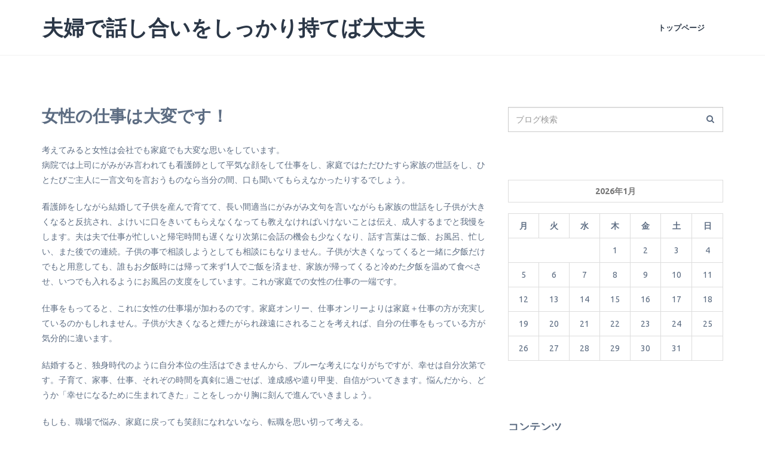

--- FILE ---
content_type: text/html; charset=UTF-8
request_url: http://www.aesce.org/
body_size: 34531
content:
<!DOCTYPE html>
<html dir="ltr" lang="ja" prefix="og: https://ogp.me/ns#">
<head>
<meta charset="UTF-8">
<meta name="viewport" content="width=device-width, initial-scale=1">
<link rel="profile" href="http://gmpg.org/xfn/11">
<link rel="pingback" href="http://www.aesce.org/xmlrpc.php">

<title>女性の仕事は大変です！</title>

		<!-- All in One SEO 4.6.5 - aioseo.com -->
		<meta name="description" content="考えてみると女性は職場でも家庭でも大変な思いをしています。職場病院では上司にがみがみ言われても看護師として平気な顔をして仕事をし、家庭ではただひたすら家族の世話をし、毎日疲れてしまう。でも、その笑顔になれない状況って何が原因でしょう？もしも職場ならばちょっと考えてみませんか？" />
		<meta name="robots" content="max-image-preview:large" />
		<meta name="keywords" content="大変,悩み" />
		<link rel="canonical" href="http://www.aesce.org" />
		<meta name="generator" content="All in One SEO (AIOSEO) 4.6.5" />
		<meta property="og:locale" content="ja_JP" />
		<meta property="og:site_name" content="夫婦で話し合いをしっかり持てば大丈夫 | 家庭と仕事の両立のコツ！" />
		<meta property="og:type" content="website" />
		<meta property="og:title" content="女性の仕事は大変です！" />
		<meta property="og:description" content="考えてみると女性は職場でも家庭でも大変な思いをしています。職場病院では上司にがみがみ言われても看護師として平気な顔をして仕事をし、家庭ではただひたすら家族の世話をし、毎日疲れてしまう。でも、その笑顔になれない状況って何が原因でしょう？もしも職場ならばちょっと考えてみませんか？" />
		<meta property="og:url" content="http://www.aesce.org" />
		<meta name="twitter:card" content="summary" />
		<meta name="twitter:title" content="女性の仕事は大変です！" />
		<meta name="twitter:description" content="考えてみると女性は職場でも家庭でも大変な思いをしています。職場病院では上司にがみがみ言われても看護師として平気な顔をして仕事をし、家庭ではただひたすら家族の世話をし、毎日疲れてしまう。でも、その笑顔になれない状況って何が原因でしょう？もしも職場ならばちょっと考えてみませんか？" />
		<script type="application/ld+json" class="aioseo-schema">
			{"@context":"https:\/\/schema.org","@graph":[{"@type":"BreadcrumbList","@id":"http:\/\/www.aesce.org\/#breadcrumblist","itemListElement":[{"@type":"ListItem","@id":"http:\/\/www.aesce.org\/#listItem","position":1,"name":"\u5bb6"}]},{"@type":"Organization","@id":"http:\/\/www.aesce.org\/#organization","name":"\u592b\u5a66\u3067\u8a71\u3057\u5408\u3044\u3092\u3057\u3063\u304b\u308a\u6301\u3066\u3070\u5927\u4e08\u592b","description":"\u5bb6\u5ead\u3068\u4ed5\u4e8b\u306e\u4e21\u7acb\u306e\u30b3\u30c4\uff01","url":"http:\/\/www.aesce.org\/"},{"@type":"WebPage","@id":"http:\/\/www.aesce.org\/#webpage","url":"http:\/\/www.aesce.org\/","name":"\u5973\u6027\u306e\u4ed5\u4e8b\u306f\u5927\u5909\u3067\u3059\uff01","description":"\u8003\u3048\u3066\u307f\u308b\u3068\u5973\u6027\u306f\u8077\u5834\u3067\u3082\u5bb6\u5ead\u3067\u3082\u5927\u5909\u306a\u601d\u3044\u3092\u3057\u3066\u3044\u307e\u3059\u3002\u8077\u5834\u75c5\u9662\u3067\u306f\u4e0a\u53f8\u306b\u304c\u307f\u304c\u307f\u8a00\u308f\u308c\u3066\u3082\u770b\u8b77\u5e2b\u3068\u3057\u3066\u5e73\u6c17\u306a\u9854\u3092\u3057\u3066\u4ed5\u4e8b\u3092\u3057\u3001\u5bb6\u5ead\u3067\u306f\u305f\u3060\u3072\u305f\u3059\u3089\u5bb6\u65cf\u306e\u4e16\u8a71\u3092\u3057\u3001\u6bce\u65e5\u75b2\u308c\u3066\u3057\u307e\u3046\u3002\u3067\u3082\u3001\u305d\u306e\u7b11\u9854\u306b\u306a\u308c\u306a\u3044\u72b6\u6cc1\u3063\u3066\u4f55\u304c\u539f\u56e0\u3067\u3057\u3087\u3046\uff1f\u3082\u3057\u3082\u8077\u5834\u306a\u3089\u3070\u3061\u3087\u3063\u3068\u8003\u3048\u3066\u307f\u307e\u305b\u3093\u304b\uff1f","inLanguage":"ja","isPartOf":{"@id":"http:\/\/www.aesce.org\/#website"},"breadcrumb":{"@id":"http:\/\/www.aesce.org\/#breadcrumblist"},"datePublished":"2014-06-26T07:47:02+09:00","dateModified":"2024-06-06T15:21:46+09:00"},{"@type":"WebSite","@id":"http:\/\/www.aesce.org\/#website","url":"http:\/\/www.aesce.org\/","name":"\u592b\u5a66\u3067\u8a71\u3057\u5408\u3044\u3092\u3057\u3063\u304b\u308a\u6301\u3066\u3070\u5927\u4e08\u592b","description":"\u5bb6\u5ead\u3068\u4ed5\u4e8b\u306e\u4e21\u7acb\u306e\u30b3\u30c4\uff01","inLanguage":"ja","publisher":{"@id":"http:\/\/www.aesce.org\/#organization"},"potentialAction":{"@type":"SearchAction","target":{"@type":"EntryPoint","urlTemplate":"http:\/\/www.aesce.org\/?s={search_term_string}"},"query-input":"required name=search_term_string"}}]}
		</script>
		<!-- All in One SEO -->

<link rel="alternate" type="application/rss+xml" title="夫婦で話し合いをしっかり持てば大丈夫 &raquo; フィード" href="http://www.aesce.org/feed" />
<link rel="alternate" type="application/rss+xml" title="夫婦で話し合いをしっかり持てば大丈夫 &raquo; コメントフィード" href="http://www.aesce.org/comments/feed" />
<link rel="alternate" title="oEmbed (JSON)" type="application/json+oembed" href="http://www.aesce.org/wp-json/oembed/1.0/embed?url=http%3A%2F%2Fwww.aesce.org%2F" />
<link rel="alternate" title="oEmbed (XML)" type="text/xml+oembed" href="http://www.aesce.org/wp-json/oembed/1.0/embed?url=http%3A%2F%2Fwww.aesce.org%2F&#038;format=xml" />
<style id='wp-img-auto-sizes-contain-inline-css' type='text/css'>
img:is([sizes=auto i],[sizes^="auto," i]){contain-intrinsic-size:3000px 1500px}
/*# sourceURL=wp-img-auto-sizes-contain-inline-css */
</style>
<style id='wp-emoji-styles-inline-css' type='text/css'>

	img.wp-smiley, img.emoji {
		display: inline !important;
		border: none !important;
		box-shadow: none !important;
		height: 1em !important;
		width: 1em !important;
		margin: 0 0.07em !important;
		vertical-align: -0.1em !important;
		background: none !important;
		padding: 0 !important;
	}
/*# sourceURL=wp-emoji-styles-inline-css */
</style>
<style id='wp-block-library-inline-css' type='text/css'>
:root{--wp-block-synced-color:#7a00df;--wp-block-synced-color--rgb:122,0,223;--wp-bound-block-color:var(--wp-block-synced-color);--wp-editor-canvas-background:#ddd;--wp-admin-theme-color:#007cba;--wp-admin-theme-color--rgb:0,124,186;--wp-admin-theme-color-darker-10:#006ba1;--wp-admin-theme-color-darker-10--rgb:0,107,160.5;--wp-admin-theme-color-darker-20:#005a87;--wp-admin-theme-color-darker-20--rgb:0,90,135;--wp-admin-border-width-focus:2px}@media (min-resolution:192dpi){:root{--wp-admin-border-width-focus:1.5px}}.wp-element-button{cursor:pointer}:root .has-very-light-gray-background-color{background-color:#eee}:root .has-very-dark-gray-background-color{background-color:#313131}:root .has-very-light-gray-color{color:#eee}:root .has-very-dark-gray-color{color:#313131}:root .has-vivid-green-cyan-to-vivid-cyan-blue-gradient-background{background:linear-gradient(135deg,#00d084,#0693e3)}:root .has-purple-crush-gradient-background{background:linear-gradient(135deg,#34e2e4,#4721fb 50%,#ab1dfe)}:root .has-hazy-dawn-gradient-background{background:linear-gradient(135deg,#faaca8,#dad0ec)}:root .has-subdued-olive-gradient-background{background:linear-gradient(135deg,#fafae1,#67a671)}:root .has-atomic-cream-gradient-background{background:linear-gradient(135deg,#fdd79a,#004a59)}:root .has-nightshade-gradient-background{background:linear-gradient(135deg,#330968,#31cdcf)}:root .has-midnight-gradient-background{background:linear-gradient(135deg,#020381,#2874fc)}:root{--wp--preset--font-size--normal:16px;--wp--preset--font-size--huge:42px}.has-regular-font-size{font-size:1em}.has-larger-font-size{font-size:2.625em}.has-normal-font-size{font-size:var(--wp--preset--font-size--normal)}.has-huge-font-size{font-size:var(--wp--preset--font-size--huge)}.has-text-align-center{text-align:center}.has-text-align-left{text-align:left}.has-text-align-right{text-align:right}.has-fit-text{white-space:nowrap!important}#end-resizable-editor-section{display:none}.aligncenter{clear:both}.items-justified-left{justify-content:flex-start}.items-justified-center{justify-content:center}.items-justified-right{justify-content:flex-end}.items-justified-space-between{justify-content:space-between}.screen-reader-text{border:0;clip-path:inset(50%);height:1px;margin:-1px;overflow:hidden;padding:0;position:absolute;width:1px;word-wrap:normal!important}.screen-reader-text:focus{background-color:#ddd;clip-path:none;color:#444;display:block;font-size:1em;height:auto;left:5px;line-height:normal;padding:15px 23px 14px;text-decoration:none;top:5px;width:auto;z-index:100000}html :where(.has-border-color){border-style:solid}html :where([style*=border-top-color]){border-top-style:solid}html :where([style*=border-right-color]){border-right-style:solid}html :where([style*=border-bottom-color]){border-bottom-style:solid}html :where([style*=border-left-color]){border-left-style:solid}html :where([style*=border-width]){border-style:solid}html :where([style*=border-top-width]){border-top-style:solid}html :where([style*=border-right-width]){border-right-style:solid}html :where([style*=border-bottom-width]){border-bottom-style:solid}html :where([style*=border-left-width]){border-left-style:solid}html :where(img[class*=wp-image-]){height:auto;max-width:100%}:where(figure){margin:0 0 1em}html :where(.is-position-sticky){--wp-admin--admin-bar--position-offset:var(--wp-admin--admin-bar--height,0px)}@media screen and (max-width:600px){html :where(.is-position-sticky){--wp-admin--admin-bar--position-offset:0px}}

/*# sourceURL=wp-block-library-inline-css */
</style><style id='global-styles-inline-css' type='text/css'>
:root{--wp--preset--aspect-ratio--square: 1;--wp--preset--aspect-ratio--4-3: 4/3;--wp--preset--aspect-ratio--3-4: 3/4;--wp--preset--aspect-ratio--3-2: 3/2;--wp--preset--aspect-ratio--2-3: 2/3;--wp--preset--aspect-ratio--16-9: 16/9;--wp--preset--aspect-ratio--9-16: 9/16;--wp--preset--color--black: #000000;--wp--preset--color--cyan-bluish-gray: #abb8c3;--wp--preset--color--white: #ffffff;--wp--preset--color--pale-pink: #f78da7;--wp--preset--color--vivid-red: #cf2e2e;--wp--preset--color--luminous-vivid-orange: #ff6900;--wp--preset--color--luminous-vivid-amber: #fcb900;--wp--preset--color--light-green-cyan: #7bdcb5;--wp--preset--color--vivid-green-cyan: #00d084;--wp--preset--color--pale-cyan-blue: #8ed1fc;--wp--preset--color--vivid-cyan-blue: #0693e3;--wp--preset--color--vivid-purple: #9b51e0;--wp--preset--gradient--vivid-cyan-blue-to-vivid-purple: linear-gradient(135deg,rgb(6,147,227) 0%,rgb(155,81,224) 100%);--wp--preset--gradient--light-green-cyan-to-vivid-green-cyan: linear-gradient(135deg,rgb(122,220,180) 0%,rgb(0,208,130) 100%);--wp--preset--gradient--luminous-vivid-amber-to-luminous-vivid-orange: linear-gradient(135deg,rgb(252,185,0) 0%,rgb(255,105,0) 100%);--wp--preset--gradient--luminous-vivid-orange-to-vivid-red: linear-gradient(135deg,rgb(255,105,0) 0%,rgb(207,46,46) 100%);--wp--preset--gradient--very-light-gray-to-cyan-bluish-gray: linear-gradient(135deg,rgb(238,238,238) 0%,rgb(169,184,195) 100%);--wp--preset--gradient--cool-to-warm-spectrum: linear-gradient(135deg,rgb(74,234,220) 0%,rgb(151,120,209) 20%,rgb(207,42,186) 40%,rgb(238,44,130) 60%,rgb(251,105,98) 80%,rgb(254,248,76) 100%);--wp--preset--gradient--blush-light-purple: linear-gradient(135deg,rgb(255,206,236) 0%,rgb(152,150,240) 100%);--wp--preset--gradient--blush-bordeaux: linear-gradient(135deg,rgb(254,205,165) 0%,rgb(254,45,45) 50%,rgb(107,0,62) 100%);--wp--preset--gradient--luminous-dusk: linear-gradient(135deg,rgb(255,203,112) 0%,rgb(199,81,192) 50%,rgb(65,88,208) 100%);--wp--preset--gradient--pale-ocean: linear-gradient(135deg,rgb(255,245,203) 0%,rgb(182,227,212) 50%,rgb(51,167,181) 100%);--wp--preset--gradient--electric-grass: linear-gradient(135deg,rgb(202,248,128) 0%,rgb(113,206,126) 100%);--wp--preset--gradient--midnight: linear-gradient(135deg,rgb(2,3,129) 0%,rgb(40,116,252) 100%);--wp--preset--font-size--small: 13px;--wp--preset--font-size--medium: 20px;--wp--preset--font-size--large: 36px;--wp--preset--font-size--x-large: 42px;--wp--preset--spacing--20: 0.44rem;--wp--preset--spacing--30: 0.67rem;--wp--preset--spacing--40: 1rem;--wp--preset--spacing--50: 1.5rem;--wp--preset--spacing--60: 2.25rem;--wp--preset--spacing--70: 3.38rem;--wp--preset--spacing--80: 5.06rem;--wp--preset--shadow--natural: 6px 6px 9px rgba(0, 0, 0, 0.2);--wp--preset--shadow--deep: 12px 12px 50px rgba(0, 0, 0, 0.4);--wp--preset--shadow--sharp: 6px 6px 0px rgba(0, 0, 0, 0.2);--wp--preset--shadow--outlined: 6px 6px 0px -3px rgb(255, 255, 255), 6px 6px rgb(0, 0, 0);--wp--preset--shadow--crisp: 6px 6px 0px rgb(0, 0, 0);}:where(.is-layout-flex){gap: 0.5em;}:where(.is-layout-grid){gap: 0.5em;}body .is-layout-flex{display: flex;}.is-layout-flex{flex-wrap: wrap;align-items: center;}.is-layout-flex > :is(*, div){margin: 0;}body .is-layout-grid{display: grid;}.is-layout-grid > :is(*, div){margin: 0;}:where(.wp-block-columns.is-layout-flex){gap: 2em;}:where(.wp-block-columns.is-layout-grid){gap: 2em;}:where(.wp-block-post-template.is-layout-flex){gap: 1.25em;}:where(.wp-block-post-template.is-layout-grid){gap: 1.25em;}.has-black-color{color: var(--wp--preset--color--black) !important;}.has-cyan-bluish-gray-color{color: var(--wp--preset--color--cyan-bluish-gray) !important;}.has-white-color{color: var(--wp--preset--color--white) !important;}.has-pale-pink-color{color: var(--wp--preset--color--pale-pink) !important;}.has-vivid-red-color{color: var(--wp--preset--color--vivid-red) !important;}.has-luminous-vivid-orange-color{color: var(--wp--preset--color--luminous-vivid-orange) !important;}.has-luminous-vivid-amber-color{color: var(--wp--preset--color--luminous-vivid-amber) !important;}.has-light-green-cyan-color{color: var(--wp--preset--color--light-green-cyan) !important;}.has-vivid-green-cyan-color{color: var(--wp--preset--color--vivid-green-cyan) !important;}.has-pale-cyan-blue-color{color: var(--wp--preset--color--pale-cyan-blue) !important;}.has-vivid-cyan-blue-color{color: var(--wp--preset--color--vivid-cyan-blue) !important;}.has-vivid-purple-color{color: var(--wp--preset--color--vivid-purple) !important;}.has-black-background-color{background-color: var(--wp--preset--color--black) !important;}.has-cyan-bluish-gray-background-color{background-color: var(--wp--preset--color--cyan-bluish-gray) !important;}.has-white-background-color{background-color: var(--wp--preset--color--white) !important;}.has-pale-pink-background-color{background-color: var(--wp--preset--color--pale-pink) !important;}.has-vivid-red-background-color{background-color: var(--wp--preset--color--vivid-red) !important;}.has-luminous-vivid-orange-background-color{background-color: var(--wp--preset--color--luminous-vivid-orange) !important;}.has-luminous-vivid-amber-background-color{background-color: var(--wp--preset--color--luminous-vivid-amber) !important;}.has-light-green-cyan-background-color{background-color: var(--wp--preset--color--light-green-cyan) !important;}.has-vivid-green-cyan-background-color{background-color: var(--wp--preset--color--vivid-green-cyan) !important;}.has-pale-cyan-blue-background-color{background-color: var(--wp--preset--color--pale-cyan-blue) !important;}.has-vivid-cyan-blue-background-color{background-color: var(--wp--preset--color--vivid-cyan-blue) !important;}.has-vivid-purple-background-color{background-color: var(--wp--preset--color--vivid-purple) !important;}.has-black-border-color{border-color: var(--wp--preset--color--black) !important;}.has-cyan-bluish-gray-border-color{border-color: var(--wp--preset--color--cyan-bluish-gray) !important;}.has-white-border-color{border-color: var(--wp--preset--color--white) !important;}.has-pale-pink-border-color{border-color: var(--wp--preset--color--pale-pink) !important;}.has-vivid-red-border-color{border-color: var(--wp--preset--color--vivid-red) !important;}.has-luminous-vivid-orange-border-color{border-color: var(--wp--preset--color--luminous-vivid-orange) !important;}.has-luminous-vivid-amber-border-color{border-color: var(--wp--preset--color--luminous-vivid-amber) !important;}.has-light-green-cyan-border-color{border-color: var(--wp--preset--color--light-green-cyan) !important;}.has-vivid-green-cyan-border-color{border-color: var(--wp--preset--color--vivid-green-cyan) !important;}.has-pale-cyan-blue-border-color{border-color: var(--wp--preset--color--pale-cyan-blue) !important;}.has-vivid-cyan-blue-border-color{border-color: var(--wp--preset--color--vivid-cyan-blue) !important;}.has-vivid-purple-border-color{border-color: var(--wp--preset--color--vivid-purple) !important;}.has-vivid-cyan-blue-to-vivid-purple-gradient-background{background: var(--wp--preset--gradient--vivid-cyan-blue-to-vivid-purple) !important;}.has-light-green-cyan-to-vivid-green-cyan-gradient-background{background: var(--wp--preset--gradient--light-green-cyan-to-vivid-green-cyan) !important;}.has-luminous-vivid-amber-to-luminous-vivid-orange-gradient-background{background: var(--wp--preset--gradient--luminous-vivid-amber-to-luminous-vivid-orange) !important;}.has-luminous-vivid-orange-to-vivid-red-gradient-background{background: var(--wp--preset--gradient--luminous-vivid-orange-to-vivid-red) !important;}.has-very-light-gray-to-cyan-bluish-gray-gradient-background{background: var(--wp--preset--gradient--very-light-gray-to-cyan-bluish-gray) !important;}.has-cool-to-warm-spectrum-gradient-background{background: var(--wp--preset--gradient--cool-to-warm-spectrum) !important;}.has-blush-light-purple-gradient-background{background: var(--wp--preset--gradient--blush-light-purple) !important;}.has-blush-bordeaux-gradient-background{background: var(--wp--preset--gradient--blush-bordeaux) !important;}.has-luminous-dusk-gradient-background{background: var(--wp--preset--gradient--luminous-dusk) !important;}.has-pale-ocean-gradient-background{background: var(--wp--preset--gradient--pale-ocean) !important;}.has-electric-grass-gradient-background{background: var(--wp--preset--gradient--electric-grass) !important;}.has-midnight-gradient-background{background: var(--wp--preset--gradient--midnight) !important;}.has-small-font-size{font-size: var(--wp--preset--font-size--small) !important;}.has-medium-font-size{font-size: var(--wp--preset--font-size--medium) !important;}.has-large-font-size{font-size: var(--wp--preset--font-size--large) !important;}.has-x-large-font-size{font-size: var(--wp--preset--font-size--x-large) !important;}
/*# sourceURL=global-styles-inline-css */
</style>

<style id='classic-theme-styles-inline-css' type='text/css'>
/*! This file is auto-generated */
.wp-block-button__link{color:#fff;background-color:#32373c;border-radius:9999px;box-shadow:none;text-decoration:none;padding:calc(.667em + 2px) calc(1.333em + 2px);font-size:1.125em}.wp-block-file__button{background:#32373c;color:#fff;text-decoration:none}
/*# sourceURL=/wp-includes/css/classic-themes.min.css */
</style>
<link rel='stylesheet' id='bloga-style-css' href='http://www.aesce.org/wp-content/themes/bloga/style.css?ver=6.9' type='text/css' media='all' />
<link rel='stylesheet' id='bloga-plugins-css' href='http://www.aesce.org/wp-content/themes/bloga/assets/css/plugins.css?ver=6.9' type='text/css' media='all' />
<link rel='stylesheet' id='bloga-main-css' href='http://www.aesce.org/wp-content/themes/bloga/assets/css/main.css?ver=6.9' type='text/css' media='all' />
<link rel='stylesheet' id='bloga-responsive-css' href='http://www.aesce.org/wp-content/themes/bloga/assets/css/responsive.css?ver=6.9' type='text/css' media='all' />
<script type="text/javascript" src="http://www.aesce.org/wp-includes/js/jquery/jquery.min.js?ver=3.7.1" id="jquery-core-js"></script>
<script type="text/javascript" src="http://www.aesce.org/wp-includes/js/jquery/jquery-migrate.min.js?ver=3.4.1" id="jquery-migrate-js"></script>
<link rel="https://api.w.org/" href="http://www.aesce.org/wp-json/" /><link rel="alternate" title="JSON" type="application/json" href="http://www.aesce.org/wp-json/wp/v2/pages/12" /><link rel="EditURI" type="application/rsd+xml" title="RSD" href="http://www.aesce.org/xmlrpc.php?rsd" />
<meta name="generator" content="WordPress 6.9" />
<link rel='shortlink' href='http://www.aesce.org/' />
<style type="text/css">.recentcomments a{display:inline !important;padding:0 !important;margin:0 !important;}</style></head>

<body class="home wp-singular page-template-default page page-id-12 wp-theme-bloga">

<div id="page" class="hfeed site">
	<a class="skip-link screen-reader-text" href="#content">コンテンツへスキップ</a>

	<!-- Header Section -->
	<header class="header-area navbar-fixed-top">
		<div class="container">
            <div class="menu">
            	<nav class="navbar navbar-default" role="navigation">
	                <div class="container-fluid">
	                	<!-- Brand and toggle get grouped for better mobile display -->
	                  	<div class="navbar-header">

		                    <button type="button" class="navbar-toggle collapsed" data-toggle="collapse" data-target="#menu-collapse">
			                    <span class="sr-only">ナビゲーションを切り替え</span>
			                    <span class="icon-bar"></span>
			                    <span class="icon-bar"></span>
			                    <span class="icon-bar"></span>
		                    </button>

							<div class="navbar-brand">
								<h1 class="site-title"><a href="http://www.aesce.org/" rel="home">夫婦で話し合いをしっかり持てば大丈夫</a></h1>
							</div><!--/.navbar-brand-->

	                  	</div><!-- /.navbar-header -->

	                  	<!-- Collect the nav links, forms, and other content for toggling -->
	                  	<div class="collapse navbar-collapse" id="menu-collapse">
			
							<ul class="nav navbar-nav navbar-right sm sm-blue main-menu"><li><a href="http://www.aesce.org">トップページ</a></li></ul>		

		                </div><!-- /.navbar-collapse -->
	                </div><!-- /.container-fluid -->
            	</nav><!-- /.navbar -->
            </div><!-- /.menu -->
        </div><!-- /.container -->
	</header><!-- /.header-area -->
	<div class="blank"></div>
	<!-- End Header Section -->


	<div id="content" class="site-content">
		<!-- Blog Section -->
		<section id="blog-page" class="page blog-page">
			<div class="section-padding">
				<div class="container">


<div class="row">
	<div class="col-md-8">
		<div id="primary" class="content-area">
			<main id="main" class="site-main" role="main">

				
					
<article id="post-12" class="post-12 page type-page status-publish hentry category-very category-trouble">
	<header class="entry-header">
		<h1 class="entry-title tm0 bm30">女性の仕事は大変です！</h1>	</header><!-- .entry-header -->

	<div class="entry-content">
		<p>考えてみると女性は会社でも家庭でも大変な思いをしています。<br />
病院では上司にがみがみ言われても看護師として平気な顔をして仕事をし、家庭ではただひたすら家族の世話をし、ひとたびご主人に一言文句を言おうものなら当分の間、口も聞いてもらえなかったりするでしょう。</p>
<p>看護師をしながら結婚して子供を産んで育てて、長い間適当にがみがみ文句を言いながらも家族の世話をし子供が大きくなると反抗され、よけいに口をきいてもらえなくなっても教えなければいけないことは伝え、成人するまでと我慢をします。夫は夫で仕事が忙しいと帰宅時間も遅くなり次第に会話の機会も少なくなり、話す言葉はご飯、お風呂、忙しい、また後での連続。子供の事で相談しようとしても相談にもなりません。子供が大きくなってくると一緒に夕飯だけでもと用意しても、誰もお夕飯時には帰って来ず1人でご飯を済ませ、家族が帰ってくると冷めた夕飯を温めて食べさせ、いつでも入れるようにお風呂の支度をしています。これが家庭での女性の仕事の一端です。</p>
<p>仕事をもってると、これに女性の仕事場が加わるのです。家庭オンリー、仕事オンリーよりは家庭＋仕事の方が充実しているのかもしれません。子供が大きくなると煙たがられ疎遠にされることを考えれば、自分の仕事をもっている方が気分的に違います。</p>
<p>結婚すると、独身時代のように自分本位の生活はできませんから、ブルーな考えになりがちですが、幸せは自分次第です。子育て、家事、仕事、それぞの時間を真剣に過ごせば、達成感や遣り甲斐、自信がついてきます。悩んだから、どうか「幸せになるために生まれてきた」ことをしっかり胸に刻んで進んでいきましょう。</p>
<p>もしも、職場で悩み、家庭に戻っても笑顔になれないなら、転職を思い切って考える。<br />
<span style="color: #ff0000;"><a href="http://xn--o9j202glga843bts6b.com"><span style="color: #ff0000;">看護師の求人</span></a></span>のサイトをみているだけで、勇気がわいてくることもあるんですよ。</p>
			</div><!-- .entry-content -->

	<footer class="entry-footer">
			</footer><!-- .entry-footer -->
</article><!-- #post-## -->


					
				
			</main><!-- #main -->
		</div><!-- #primary -->
	</div><!--/.col-md-8-->


	<div class="col-md-4">
		<div class="sidebar-widget">
			
<div id="secondary" class="widget-area" role="complementary">
	<aside id="search-3" class="widget widget_search"><form role="form" method="get" id="searchform" class="search-form" action="http://www.aesce.org/" >
    <input type="text" value="" name="s" id="s" class="form-control search-box" placeholder="ブログ検索"
           autocomplete="off" />
    <button class="blog-search-button"><i class="fa fa-search"></i></button>
</form></aside><aside id="calendar-2" class="widget widget_calendar"><div id="calendar_wrap" class="calendar_wrap"><table id="wp-calendar" class="wp-calendar-table">
	<caption>2026年1月</caption>
	<thead>
	<tr>
		<th scope="col" aria-label="月曜日">月</th>
		<th scope="col" aria-label="火曜日">火</th>
		<th scope="col" aria-label="水曜日">水</th>
		<th scope="col" aria-label="木曜日">木</th>
		<th scope="col" aria-label="金曜日">金</th>
		<th scope="col" aria-label="土曜日">土</th>
		<th scope="col" aria-label="日曜日">日</th>
	</tr>
	</thead>
	<tbody>
	<tr>
		<td colspan="3" class="pad">&nbsp;</td><td>1</td><td>2</td><td>3</td><td>4</td>
	</tr>
	<tr>
		<td>5</td><td>6</td><td>7</td><td>8</td><td>9</td><td>10</td><td>11</td>
	</tr>
	<tr>
		<td>12</td><td>13</td><td>14</td><td>15</td><td>16</td><td>17</td><td>18</td>
	</tr>
	<tr>
		<td>19</td><td>20</td><td>21</td><td>22</td><td>23</td><td>24</td><td id="today">25</td>
	</tr>
	<tr>
		<td>26</td><td>27</td><td>28</td><td>29</td><td>30</td><td>31</td>
		<td class="pad" colspan="1">&nbsp;</td>
	</tr>
	</tbody>
	</table><nav aria-label="前と次の月" class="wp-calendar-nav">
		<span class="wp-calendar-nav-prev">&nbsp;</span>
		<span class="pad">&nbsp;</span>
		<span class="wp-calendar-nav-next">&nbsp;</span>
	</nav></div></aside><aside id="pages-2" class="widget widget_pages"><h3 class="widget-title">コンテンツ</h3>
			<ul>
				<li class="page_item page-item-9"><a href="http://www.aesce.org/busyness">仕事の忙しさについて</a></li>
<li class="page_item page-item-7"><a href="http://www.aesce.org/return">仕事復帰へのチャンス</a></li>
<li class="page_item page-item-12 current_page_item"><a href="http://www.aesce.org/" aria-current="page">女性の仕事は大変です！</a></li>
<li class="page_item page-item-4"><a href="http://www.aesce.org/nurse">対等に働ける看護師</a></li>
			</ul>

			</aside><aside id="categories-3" class="widget widget_categories"><h3 class="widget-title">カテゴリー</h3>
			<ul>
					<li class="cat-item cat-item-4"><a href="http://www.aesce.org/category/blank">ブランク</a>
</li>
	<li class="cat-item cat-item-2"><a href="http://www.aesce.org/category/revenue">収入</a>
</li>
	<li class="cat-item cat-item-9"><a href="http://www.aesce.org/category/very">大変</a>
</li>
	<li class="cat-item cat-item-5"><a href="http://www.aesce.org/category/return">復帰</a>
</li>
	<li class="cat-item cat-item-7"><a href="http://www.aesce.org/category/busyness">忙しさ</a>
</li>
	<li class="cat-item cat-item-8"><a href="http://www.aesce.org/category/trouble">悩み</a>
</li>
	<li class="cat-item cat-item-3"><a href="http://www.aesce.org/category/nurse">看護師</a>
</li>
	<li class="cat-item cat-item-6"><a href="http://www.aesce.org/category/myself">自分</a>
</li>
			</ul>

			</aside><aside id="archives-3" class="widget widget_archive"><h3 class="widget-title">アーカイブ</h3>
			<ul>
							</ul>

			</aside><aside id="recent-comments-3" class="widget widget_recent_comments"><h3 class="widget-title">最近のコメント</h3><ul id="recentcomments"></ul></aside></div><!-- #secondary -->
		</div><!--/.sidebar-widget-->
	</div><!--/.col-md-4-->
</div><!--/.row-->

			</div><!--/.container-->
		</div><!--/.section-padding-->
	</section><!--/.page-->
</div><!-- #content -->





<!-- Footer Section -->
<footer class="footer-area">
	<div class="container">
		<div class="copyright">
			<div class="site-info">
				<a href="https://ja.wordpress.org/">Proudly powered by WordPress</a>
				<span class="sep"> | </span>
				Theme: Bloga by bloga.			</div><!-- .site-info -->
		</div><!-- /.copyright -->
	</div><!-- /.container -->
</footer><!-- /.footer-area -->
<!-- End Footer Section -->

</div><!-- #page -->

<script type="speculationrules">
{"prefetch":[{"source":"document","where":{"and":[{"href_matches":"/*"},{"not":{"href_matches":["/wp-*.php","/wp-admin/*","/wp-content/uploads/*","/wp-content/*","/wp-content/plugins/*","/wp-content/themes/bloga/*","/*\\?(.+)"]}},{"not":{"selector_matches":"a[rel~=\"nofollow\"]"}},{"not":{"selector_matches":".no-prefetch, .no-prefetch a"}}]},"eagerness":"conservative"}]}
</script>
<script type="text/javascript" src="http://www.aesce.org/wp-content/themes/bloga/assets/js/plugins.js?ver=1.0.0" id="bloga-plugins-js"></script>
<script type="text/javascript" src="http://www.aesce.org/wp-content/themes/bloga/assets/js/functions.js?ver=1.0.0" id="bloga-functions-js"></script>
<script type="text/javascript" src="http://www.aesce.org/wp-content/themes/bloga/assets/js/navigation.js?ver=20120206" id="bloga-navigation-js"></script>
<script type="text/javascript" src="http://www.aesce.org/wp-content/themes/bloga/assets/js/skip-link-focus-fix.js?ver=20130115" id="bloga-skip-link-focus-fix-js"></script>
<script id="wp-emoji-settings" type="application/json">
{"baseUrl":"https://s.w.org/images/core/emoji/17.0.2/72x72/","ext":".png","svgUrl":"https://s.w.org/images/core/emoji/17.0.2/svg/","svgExt":".svg","source":{"concatemoji":"http://www.aesce.org/wp-includes/js/wp-emoji-release.min.js?ver=6.9"}}
</script>
<script type="module">
/* <![CDATA[ */
/*! This file is auto-generated */
const a=JSON.parse(document.getElementById("wp-emoji-settings").textContent),o=(window._wpemojiSettings=a,"wpEmojiSettingsSupports"),s=["flag","emoji"];function i(e){try{var t={supportTests:e,timestamp:(new Date).valueOf()};sessionStorage.setItem(o,JSON.stringify(t))}catch(e){}}function c(e,t,n){e.clearRect(0,0,e.canvas.width,e.canvas.height),e.fillText(t,0,0);t=new Uint32Array(e.getImageData(0,0,e.canvas.width,e.canvas.height).data);e.clearRect(0,0,e.canvas.width,e.canvas.height),e.fillText(n,0,0);const a=new Uint32Array(e.getImageData(0,0,e.canvas.width,e.canvas.height).data);return t.every((e,t)=>e===a[t])}function p(e,t){e.clearRect(0,0,e.canvas.width,e.canvas.height),e.fillText(t,0,0);var n=e.getImageData(16,16,1,1);for(let e=0;e<n.data.length;e++)if(0!==n.data[e])return!1;return!0}function u(e,t,n,a){switch(t){case"flag":return n(e,"\ud83c\udff3\ufe0f\u200d\u26a7\ufe0f","\ud83c\udff3\ufe0f\u200b\u26a7\ufe0f")?!1:!n(e,"\ud83c\udde8\ud83c\uddf6","\ud83c\udde8\u200b\ud83c\uddf6")&&!n(e,"\ud83c\udff4\udb40\udc67\udb40\udc62\udb40\udc65\udb40\udc6e\udb40\udc67\udb40\udc7f","\ud83c\udff4\u200b\udb40\udc67\u200b\udb40\udc62\u200b\udb40\udc65\u200b\udb40\udc6e\u200b\udb40\udc67\u200b\udb40\udc7f");case"emoji":return!a(e,"\ud83e\u1fac8")}return!1}function f(e,t,n,a){let r;const o=(r="undefined"!=typeof WorkerGlobalScope&&self instanceof WorkerGlobalScope?new OffscreenCanvas(300,150):document.createElement("canvas")).getContext("2d",{willReadFrequently:!0}),s=(o.textBaseline="top",o.font="600 32px Arial",{});return e.forEach(e=>{s[e]=t(o,e,n,a)}),s}function r(e){var t=document.createElement("script");t.src=e,t.defer=!0,document.head.appendChild(t)}a.supports={everything:!0,everythingExceptFlag:!0},new Promise(t=>{let n=function(){try{var e=JSON.parse(sessionStorage.getItem(o));if("object"==typeof e&&"number"==typeof e.timestamp&&(new Date).valueOf()<e.timestamp+604800&&"object"==typeof e.supportTests)return e.supportTests}catch(e){}return null}();if(!n){if("undefined"!=typeof Worker&&"undefined"!=typeof OffscreenCanvas&&"undefined"!=typeof URL&&URL.createObjectURL&&"undefined"!=typeof Blob)try{var e="postMessage("+f.toString()+"("+[JSON.stringify(s),u.toString(),c.toString(),p.toString()].join(",")+"));",a=new Blob([e],{type:"text/javascript"});const r=new Worker(URL.createObjectURL(a),{name:"wpTestEmojiSupports"});return void(r.onmessage=e=>{i(n=e.data),r.terminate(),t(n)})}catch(e){}i(n=f(s,u,c,p))}t(n)}).then(e=>{for(const n in e)a.supports[n]=e[n],a.supports.everything=a.supports.everything&&a.supports[n],"flag"!==n&&(a.supports.everythingExceptFlag=a.supports.everythingExceptFlag&&a.supports[n]);var t;a.supports.everythingExceptFlag=a.supports.everythingExceptFlag&&!a.supports.flag,a.supports.everything||((t=a.source||{}).concatemoji?r(t.concatemoji):t.wpemoji&&t.twemoji&&(r(t.twemoji),r(t.wpemoji)))});
//# sourceURL=http://www.aesce.org/wp-includes/js/wp-emoji-loader.min.js
/* ]]> */
</script>

</body>
</html>


--- FILE ---
content_type: text/css
request_url: http://www.aesce.org/wp-content/themes/bloga/assets/css/main.css?ver=6.9
body_size: 13163
content:
/*
Theme Name: Bloga
Theme URI: http://www.xltheme.com/product/bloga/
Author: XL Theme
Author URI: http://www.xltheme.com/
Description: Bloga is a responsive personal blogging template.
Version: 1.0.6
*/


/**
* Table of Contents
*
* 1.0 Google Font
* 2.0 Global
* 	2.1 Headings
* 	2.2 Section
*	2.3 Button
* 3.0 Header
* 4.0 Blog
* 	4.1 Blog Page
* 	4.2 Single Blog
* 	4.3 Comment Respond
* 5.0 Sidebar
* 	5.1 Calendar
* 6.0 Footer Widget
* 7.0 Footer
* 8.0 Accessibility
*
*/


/**
 * 1.0 Google Font
 */
@import url(https://fonts.googleapis.com/css?family=Ubuntu:400,300,500,700);

/**
* 2.0 Global
*/
html,body {
	font-family: 'Ubuntu', sans-serif;
	color: #5c6c82;
	font-size: 14px;
	font-weight: 400;
}
a {
	color: #2b3747;
	-webkit-transition: all .25s ease;
	   -moz-transition: all .25s ease;
	    -ms-transition: all .25s ease;
	     -o-transition: all .25s ease;
	        transition: all .25s ease;
}
a:hover {
	color: #ef6767;
	text-decoration: none;
}
a:focus {
	text-decoration: none;
	outline:none;
	outline-offset:0;
}
p {
	line-height: 25px;
	margin-bottom: 20px;
}
article tr,
article th,
article td {
	border: 1px solid #ddd;
	padding: 10px;
}
img,
figure,
select {
	max-width: 100%;
}
select {
	padding: 12px 10px;
}
blockquote {
	border-left: 5px solid #ef6767;
}
blockquote.alignleft,
.wp-caption.alignleft,
img.alignleft {
	margin: 0.4211em 1.6842em 1.6842em 0;
}
blockquote.alignright,
.wp-caption.alignright,
img.alignright {
	margin: 0.4211em 0 1.6842em 1.6842em;
}
.alignright {
	display: inline;
	float: right;
}
.alignleft {
	display: inline;
	float: left;
}
blockquote.aligncenter,
.wp-caption.aligncenter,
img.aligncenter {
	margin-top: 0.4211em;
	margin-bottom: 1.6842em;
}
.aligncenter {
	display: block;
	margin-right: auto;
	margin-left: auto;
}
.wp-caption-text {
	color: rgba(51, 51, 51, 0.6);
	font-size: 1rem;
	line-height: 1.5;
	padding: 0.5em 0;
}
.wp-caption, .gallery {
	margin-bottom: 1.6842em;
}
.bypostauthor {
	display: block;
}
.gallery-caption {
	display: block;
}
.sticky {
	display: block;
	background-color: rgb(221, 221, 221);
	padding: 30px;
}

/**
* 2.1 Headings
*/
h1, h2, h3, h4, h5, h6 {
	font-weight: 700;
	text-transform: uppercase;
}
h1 {
	font-size: 2em;
}
h2 {
	font-size: 1.8em;
}
h3 {
	font-size: 1.3em;
}
h4 {
	font-size: 1.1em;
}
h5 {
	font-size: 1em;
}
h6 {
	font-size: 0.8em;
}

/**
* 2.2 Section
*/
.separator {
	border-bottom: 1px solid #e3e3e3;
	margin: 15px 0px;
}
.blank {
	display: block;
	height: 99px;
}
.section-padding {
	padding: 80px 0;
}
.tm0 {
	margin-top: 0px;
}
.bm30 {
	margin-bottom: 30px;
}
.ptop {
	padding-top: 0px !important;
}
.pbottom-0 {
	padding-bottom: 0px !important;
}
.fa-mobile {
	font-size: 20px;
}

/**
* 2.3 Button
*/
.btn:focus, .btn:active:focus, .btn.active:focus, 
.btn.focus, .btn:active.focus, .btn.active.focus {
	outline: none;
	outline-offset: 0;
}
.btn:active, .btn.active {
	background-image: none;
	outline: 0;
	box-shadow: none; 
}
.btn:hover, .btn:focus, .btn.focus {
	color: #ffffff;
	outline:none;
}
.btn {
	border-radius: 0;
}
.custom-btn,
.submit {
	background: transparent;
	color: #ffffff;
	border: 1px solid #ffffff;
	font-size: .8em;
	font-weight: 700;
	text-transform: uppercase;
	padding: 10px 25px;
	position: relative;
	z-index: 0;
	-webkit-transition: all .25s ease;
	   -moz-transition: all .25s ease;
	    -ms-transition: all .25s ease;
	     -o-transition: all .25s ease;
	        transition: all .25s ease;
}
.custom-btn:hover,
.submit:hover {
	background: #ef6767;
	color: #ffffff;
	border-color: #ef6767;
}
.submit {
	color: #2b3747;
	border-color: #b8c3d2;
}

/**
* 3.0 Header
*/
.header-area {
	background: #ffffff;
}
.navbar-default {
	background-color: transparent;
	border-color: transparent;
	z-index: 9999;
}
.navbar {
	min-height: inherit;
	margin-bottom: 0;
}
.navbar-brand {
	float: left;
	height: inherit;
	padding: 0;
	font-size: inherit;
	line-height: inherit;
}
.navbar-brand .site-title {
	font-size: 2.5em;
	margin: 26px 0;
}
.navbar-brand .site-description {
	margin-top: 10px;
	line-height: 0;
}
.navbar-default .navbar-nav>.active>a, 
.navbar-default .navbar-nav>.active>a:hover, 
.navbar-default .navbar-nav>.active>a:focus {
	background-color: transparent;
	color: #ef6767;
}
.navbar-default .navbar-nav>.open>a, 
.navbar-default .navbar-nav>.open>a:hover, 
.navbar-default .navbar-nav>.open>a:focus {
	background-color: transparent;
	color: #ef6767;
}
.nav .open>a, .nav .open>a:hover, 
.nav .open>a:focus {
	background-color: #ef6767;
	border-color: transparent;
}
.navbar-default .navbar-nav>li>a:hover, 
.navbar-default .navbar-nav>li>a:focus {
	color: #ef6767;
}
.navbar-default .navbar-toggle:hover, 
.navbar-default .navbar-toggle:focus {
	background-color: #ef6767;
}
.navbar-default .navbar-toggle:hover .icon-bar,
.navbar-default .navbar-toggle:focus .icon-bar {
	background-color: #ffffff;
}
.navbar-default .navbar-toggle .icon-bar {
	background-color: #ef6767;
}
.navbar-default .navbar-toggle {
	border-color: #ef6767;
}
.navbar-collapse {
	 padding-right: 0px; 
	 padding-left: 0px; 
}
.collapse.navbar-collapse {
	border-color: transparent;
}
.menu ul a {
	font-size: 0.9em;
}
.main-menu {
	margin: 0;
}
.navbar-nav>li>a {
	padding-top: 35px;
	padding-bottom: 35px;
}
.sub-menu li a {
	font-size: 0.937em;
}
.sub-menu.sm-nowrap {
	min-width: 200px !important;
	margin-top: 2px !important;
	left: 50px !important;
	border-top: 2px solid #BA4646;
}
.sub-menu.sm-nowrap ul {
	margin-top: -40px !important;
	left: 0px !important;
}
.navbar-default .navbar-collapse, 
.navbar-default .navbar-form {
    border-color: transparent;
}
.navbar-default .navbar-nav>li>a {
    color: #2b3747;
    text-transform: uppercase;
}
.menu {
	-webkit-transition: all .25s ease;
	   -moz-transition: all .25s ease;
	    -ms-transition: all .25s ease;
	     -o-transition: all .25s ease;
	        transition: all .25s ease;
}
.menu.padding-0 {
	padding: 0;
}
.menu.padding-0 .sub-menu.sm-nowrap {
	margin-top: 14px !important;
}
.menu.padding-0 .sub-menu.sm-nowrap ul {
	margin-top: -40px !important;
}
.navbar-fixed-top {
	box-shadow: 0 0 0px 1px rgba(221, 221, 221, 0.41);
}
.logged-in.admin-bar .navbar-fixed-top {
	top: inherit;
}

/**
* 4.0 Blog
*/
.post-thumbnail {
	display: block;
	overflow: hidden;
	border: 2px solid #e3e3e3;
	padding: 3px;
}
.entry-meta {
	font-size: 0.875em;
	margin: 15px 0;
	display: block;
	overflow: hidden;
}
.more-post {
	text-align: center;
	margin-top: 50px;
}
.more-btn {
	color: #2b3747;
	border-color: #b8c3d2;
}
.comments-link,
.tags-links,
.cat-links {
	margin-right: 10px;
}

/**
* 4.1 Blog Page
*/
.blog-page .post-thumbnail {
	display: block; 
	overflow: hidden;
	border: 0; 
	border-radius: 0; 
	padding: 0; 
	max-height: 350px;
}
.blog-page .entry-meta {
	border-bottom: 1px solid #e3e3e3;
	padding-bottom: 15px;
}
.blog-page .single-post {
	margin-bottom: 80px;
}
#blog-slider .carousel-inner .item {
	text-align: center;
	padding: 0; 
	margin-bottom: 80px;
}
#blog-slider .carousel-inner {
	height: 350px;
}
.blog-page .post-thumbnail iframe {
	border: none;
	height: 350px;
}
.blog-page .post-thumbnail audio {
	width: 100%;
}
.entry-format {
	margin-right: 10px;
	font-family: FontAwesome;
}
.format-standard .entry-format:before {
	content: "\f08d";
}
.format-aside .entry-format:before {
	content: "\f0c6";
}
.format-image .entry-format:before {
	content: "\f03e";
}
.format-gallery .entry-format:before {
	content: "\f03e";
}
.format-video .entry-format:before {
	content: "\f03d";
}
.format-status .entry-format:before {
	content: "\f070";
}
.format-quote .entry-format:before {
	content: "\f10d";
}
.format-link .entry-format:before {
	content: "\f0c1";
}
.format-chat .entry-format:before {
	content: "\f0e6";
}
.format-audio .entry-format:before {
	content: "\f001";
}
.pagination li a {
	margin-left: 10px;	
}
.pagination>li:first-child>a,
.pagination>li:first-child>span {
	border-top-left-radius: 0;
	border-bottom-left-radius: 0;
}
.pagination>li:last-child>a,
.pagination>li:last-child>span {
	border-top-right-radius: 0;
	border-bottom-right-radius: 0;
}
.pagination>li>a, .pagination>li>span {
	padding: 7px 13px;
}
.pagination>.active>a,
.pagination>.active>span,
.pagination>.active>a:hover,
.pagination>.active>span:hover,
.pagination>.active>a:focus,
.pagination>.active>span:focus {
	background-color: #ef6767;
	border-color: #ef6767;
}

.pagination>li>a:hover,
.pagination>li>span:hover,
.pagination>li>a:focus,
.pagination>li>span:focus {
	color: #ffffff;
	background-color: #ef6767;
	border-color: #ef6767;
}
.pagination>li>a,
.pagination>li>span {
	color: #2b3747;
	border: 1px solid #ddd;
}

/**
* 4.2 Single Blog
*/
.post-navigation {
	margin: 45px 0 20px;
}
.comment-area {
	margin-top: 80px;
	display: block;
	overflow: hidden;
}
.comment-area ol {
	list-style: none;
	padding-left: 0;
}
.comment-body {
	border: 1px solid #ddd;
	margin-bottom: 15px;
	padding: 20px;
}
.comment-meta {
	clear: both;
	overflow: hidden;
}
.children {
	padding-left: 40px !important;
}
.comment-author {
	margin-bottom: 10px;
	float: left;
}
.comment-metadata {
	float: right;
	margin-top: 5px;
}
.fn {
	margin-right: 10px;
}
.comment-date {
	margin-left: 10px;
}
.reply {
	margin-top: -10px;
	font-weight: bold;
}
.comment-awaiting-moderation {
	clear: both;
}

/**
* 4.3 Comment Respond
*/
.comment-respond {
	display: block;
	overflow: hidden;
}
.comment-reply-title {
	margin-bottom: 25px;
}
.comment-form .form-control {
	margin-bottom: 10px;
}
.comment-area textarea {
	height: 210px;
}
.byline.comment-author-link {
	font-size: 0.75em;
	color: #7d8ca1;
}

/**
* 5.0 Sidebar
*/
input:focus,
textarea:focus,
keygen:focus,
select:focus,
.form-control:focus {
	outline: 0;
	box-shadow: none;
}
.form-control {
	border-radius: 0px;
}
.form-control:focus {
	border-color: #ef6767;
}
.widget {
	margin-bottom: 80px;
}
.widget-title {
	margin: 0 0 25px 0;
}
.sidebar-widget .widget li {
	border-bottom: 1px solid #e3e3e3;
}
.sidebar-widget .widget li:last-child {
	border-bottom: 0;
}
.sidebar-widget .widget.categories li {
	border-bottom: 0;
	padding-bottom: 0;	
	position: relative;
}
.sidebar-widget .widget.categories li a {	
	-webkit-transition: all .25s ease;
	   -moz-transition: all .25s ease;
	    -ms-transition: all .25s ease;
	     -o-transition: all .25s ease;
	        transition: all .25s ease;
}
.blog-search-button:focus {
	outline: none;
}
.search-form {
	position: relative;
}
.widget_search .search-box {
	padding-right: 43px;
}
input.form-control {
	padding: 20px 12px;
	border-radius: 0;
}
.blog-search-button {
	position: absolute;
	right: 0px;
	top: 0px;
	padding: 10px 15px;
	background: transparent;
	border: none;
}

/**
* 5.1 Calendar
*/
#wp-calendar {
	width: 100%;
}
#wp-calendar caption {
	border: 1px solid #dddddd;
	text-align: center;
	margin-bottom: 18px;
	text-transform: uppercase;
	font-weight: 700;
}
#wp-calendar tbody td, #wp-calendar thead th {
	text-align: center;
}
#wp-calendar table, #wp-calendar th, #wp-calendar td {
	border: 1px solid #dddddd;
	line-height: 40px;
}
#wp-calendar td a {
	font-weight: 900;
	display: block;
}
#wp-calendar tbody td {
	-webkit-transition: all .25s ease;
	   -moz-transition: all .25s ease;
	    -ms-transition: all .25s ease;
	     -o-transition: all .25s ease;
	        transition: all .25s ease;
}
#wp-calendar td a:hover {
	background: #ef6767;
	color: #ffffff;
}
td#prev, td#next {
	text-align: center;
}

/**
* 6.0 Footer Widget
*/
.footer-widget {
	background: #2b3747;
	color: #f5f5f5;
}
.widget-title {
	margin-bottom: 25px;
}
.footer-widget a {
	color: #ffffff;
}
.footer-widget a:hover {
	color: #ef6767;
}
.widget ul{
	list-style: none;
	padding-left: 0;
}
.widget li {
	border-bottom: 1px solid #414f62;
	margin: 15px 0;
	padding-bottom: 15px;
}
.widget li:last-child {
	border-bottom: 0;
}

/**
* 7.0 Footer
*/
.footer-area {
	padding: 50px 0 30px;
	background: #ffffff;
	min-height: 80px;
}

/**
* 8.0 Accessibility
*/
.screen-reader-text {
	clip: rect(1px, 1px, 1px, 1px);
	position: absolute !important;
	height: 1px;
	width: 1px;
	overflow: hidden;
}
.screen-reader-text:focus {
	background-color: #f1f1f1;
	border-radius: 3px;
	box-shadow: 0 0 2px 2px rgba(0, 0, 0, 0.6);
	clip: auto !important;
	color: #21759b;
	display: block;
	font-size: 0.875rem;
	font-weight: bold;
	height: auto;
	left: 5px;
	line-height: normal;
	padding: 15px 23px 14px;
	text-decoration: none;
	top: 5px;
	width: auto;
	z-index: 100000;
}



--- FILE ---
content_type: text/css
request_url: http://www.aesce.org/wp-content/themes/bloga/assets/css/responsive.css?ver=6.9
body_size: 4212
content:
/* Large Devices, Wide Screens */
@media only screen and (max-width : 1200px) {



}

/* Medium Devices, Desktops */

@media (max-width: 992px) {
    .navbar-header {
        float: none;
    }
    .navbar-left,.navbar-right {
        float: none !important;
    }
    .navbar-toggle {
        display: block;
        margin-top: 27px;
    }
    .navbar-collapse {
        border-top: 1px solid transparent;
        box-shadow: inset 0 1px 0 rgba(255,255,255,0.1);
    }
    .navbar-fixed-top {
        top: 0;
        border-width: 0 0 1px;
    }
    .navbar-collapse.collapse {
        display: none!important;
    }
    .navbar-nav {
        float: none!important;
        margin-top: 7.5px;
    }
    .navbar-nav>li {
        float: none;
    }
    .navbar-nav>li>a {
        padding-top: 10px;
        padding-bottom: 10px;
    }
    .collapse.in{
        display:block !important;
    }

    .navbar-default .navbar-nav>li>a:after {
        content: "";
        height: 0;
    }
    .sub-menu.sm-nowrap ul {
        margin-top: 0px !important; 
    }
    .menu.padding-0 .sub-menu.sm-nowrap ul {
        margin-top: 0px !important;
    }
    .navbar-collapse.in {
        overflow-y: auto!important;
        border: 0;
        max-height: 340px;
    }


}


@media only screen and (max-width : 991px) {
    .carousel-inner .item {
         padding: 0px; 
    }

    .mac-slide .carousel-indicators {
        bottom: -40px;
    }
    .position-ab {
        top: 4%;                 
    }

    .tab-area {
        margin-top: 50px;
    }

    .single-post {
        margin-bottom: 50px;
    }

    .sidebar-widget {
        margin-top: 80px;
    }

    .project-details-area {
        margin-top: 50px;
    }
    #scroll-to-top {
        bottom: 60px;
    }

    .social {
        text-align: center;
        margin-bottom: 15px;
    }
    .copyright {
        text-align: center;
    }

    .footer-block {
        float: none !important;
    }

}



/* Small Devices, Tablets */
@media only screen and (max-width : 767px) {

    .single-service {
        padding: 0 100px;
    }


}

@media only screen and (max-width : 600px) {

    .slider-area .section-padding {
        padding: 80px 0;
    }
    .slider-btn {
        margin: 10px 5px;
    }

    .slider-title {
        font-size: 3.25em;
    }
    .slider-description {
        font-size: 1.5em;
        line-height: 35px;             
    }

    .section-details, .single-service {
        padding: 0;
    }
    .mac-slide .carousel-indicators {
        bottom: 0;
    }
    .position-ab {
        top: 3%;                 
    }
    .left-form, .right-form {
        width: 100%;
    }

    form#commentform {
        margin-bottom: 50px;
        display: block;
        overflow: hidden;
    }

    .submit-form {
        position: absolute;
        bottom: 10px;
    }

    #blog-slider .carousel-indicators {
        /*bottom: 50px;*/
        display: none;
    }
    #blog-slider .carousel-inner>.active {
        margin-bottom: 0px; 
    }
    #blog-slider .carousel-inner {
        height: auto;
    }

    #scroll-to-top {
        display: none !important;
    }

}


@media only screen and (max-width : 550px) {

    #blog-slider .carousel-inner {
        /*height: 190px;;*/
    }

    .entry-meta .byline {
        display: block;
        margin-bottom: 10px;
    }

    .position-ab {
        top: 2%;                 
    }

}


/* Extra Small Devices, Phones */ 
@media only screen and (max-width : 480px) {

    .children {
        padding-left: 15px !important;
    }

    /*#scroll-to-top {
        bottom: 120px;
        right: 1px;
    }*/



}

@media only screen and (max-width : 380px) {
    .position-ab {
        top: 1.5%;
    }
}


@media only screen and (max-width : 330px) {
    
    .slider-btn {
        margin: 10px 5px;
    }
    .position-ab {
        top: 1%;
    }

}

/* Custom, iPhone Retina */ 
@media only screen and (max-width : 320px) {
    



}









